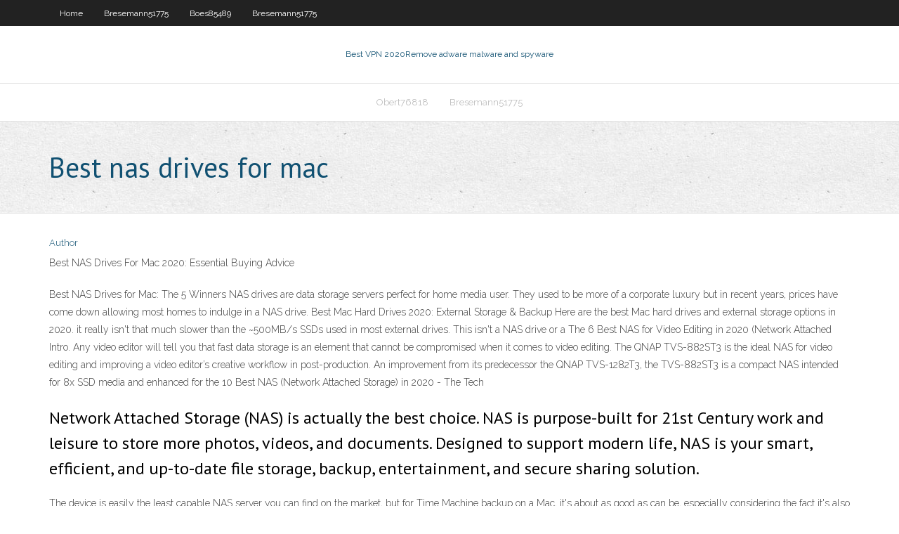

--- FILE ---
content_type: text/html; charset=utf-8
request_url: https://torrentsjcw.web.app/bresemann51775sid/best-nas-drives-for-mac-548.html
body_size: 3222
content:
<!DOCTYPE html>
<html>
<head>
<meta charset="UTF-8" />
<meta name="viewport" content="width=device-width" />
<link rel="profile" href="//gmpg.org/xfn/11" />
<!--[if lt IE 9]>
<script src="https://torrentsjcw.web.app/wp-content/themes/experon/lib/scripts/html5.js" type="text/javascript"></script>
<![endif]-->
<title>Best nas drives for mac lfvhk</title>
<link rel='dns-prefetch' href='//fonts.googleapis.com' />
<link rel='dns-prefetch' href='//s.w.org' />
<link rel='stylesheet' id='wp-block-library-css' href='https://torrentsjcw.web.app/wp-includes/css/dist/block-library/style.min.css?ver=5.3' type='text/css' media='all' />
<link rel='stylesheet' id='exblog-parent-style-css' href='https://torrentsjcw.web.app/wp-content/themes/experon/style.css?ver=5.3' type='text/css' media='all' />
<link rel='stylesheet' id='exblog-style-css' href='https://torrentsjcw.web.app/wp-content/themes/exblog/style.css?ver=1.0.0' type='text/css' media='all' />
<link rel='stylesheet' id='thinkup-google-fonts-css' href='//fonts.googleapis.com/css?family=PT+Sans%3A300%2C400%2C600%2C700%7CRaleway%3A300%2C400%2C600%2C700&#038;subset=latin%2Clatin-ext' type='text/css' media='all' />
<link rel='stylesheet' id='prettyPhoto-css' href='https://torrentsjcw.web.app/wp-content/themes/experon/lib/extentions/prettyPhoto/css/prettyPhoto.css?ver=3.1.6' type='text/css' media='all' />
<link rel='stylesheet' id='thinkup-bootstrap-css' href='https://torrentsjcw.web.app/wp-content/themes/experon/lib/extentions/bootstrap/css/bootstrap.min.css?ver=2.3.2' type='text/css' media='all' />
<link rel='stylesheet' id='dashicons-css' href='https://torrentsjcw.web.app/wp-includes/css/dashicons.min.css?ver=5.3' type='text/css' media='all' />
<link rel='stylesheet' id='font-awesome-css' href='https://torrentsjcw.web.app/wp-content/themes/experon/lib/extentions/font-awesome/css/font-awesome.min.css?ver=4.7.0' type='text/css' media='all' />
<link rel='stylesheet' id='thinkup-shortcodes-css' href='https://torrentsjcw.web.app/wp-content/themes/experon/styles/style-shortcodes.css?ver=1.3.10' type='text/css' media='all' />
<link rel='stylesheet' id='thinkup-style-css' href='https://torrentsjcw.web.app/wp-content/themes/exblog/style.css?ver=1.3.10' type='text/css' media='all' />
<link rel='stylesheet' id='thinkup-responsive-css' href='https://torrentsjcw.web.app/wp-content/themes/experon/styles/style-responsive.css?ver=1.3.10' type='text/css' media='all' />
<script type='text/javascript' src='https://torrentsjcw.web.app/wp-includes/js/jquery/jquery.js?ver=1.12.4-wp'></script>
<script type='text/javascript' src='https://torrentsjcw.web.app/wp-includes/js/contact.js'></script>
<script type='text/javascript' src='https://torrentsjcw.web.app/wp-includes/js/jquery/jquery-migrate.min.js?ver=1.4.1'></script>
<meta name="generator" content="WordPress 5.3" />

</head>
<body class="archive category  category-17 layout-sidebar-none layout-responsive header-style1 blog-style1">
<div id="body-core" class="hfeed site">
	<header id="site-header">
	<div id="pre-header">
		<div class="wrap-safari">
		<div id="pre-header-core" class="main-navigation">
		<div id="pre-header-links-inner" class="header-links"><ul id="menu-top" class="menu"><li id="menu-item-100" class="menu-item menu-item-type-custom menu-item-object-custom menu-item-home menu-item-259"><a href="https://torrentsjcw.web.app">Home</a></li><li id="menu-item-31" class="menu-item menu-item-type-custom menu-item-object-custom menu-item-home menu-item-100"><a href="https://torrentsjcw.web.app/bresemann51775sid/">Bresemann51775</a></li><li id="menu-item-945" class="menu-item menu-item-type-custom menu-item-object-custom menu-item-home menu-item-100"><a href="https://torrentsjcw.web.app/boes85489kexu/">Boes85489</a></li><li id="menu-item-85" class="menu-item menu-item-type-custom menu-item-object-custom menu-item-home menu-item-100"><a href="https://torrentsjcw.web.app/bresemann51775sid/">Bresemann51775</a></li></ul></div>			
		</div>
		</div>
		</div>
		<!-- #pre-header -->

		<div id="header">
		<div id="header-core">

			<div id="logo">
			<a rel="home" href="https://torrentsjcw.web.app/"><span rel="home" class="site-title" title="Best VPN 2020">Best VPN 2020</span><span class="site-description" title="VPN 2020">Remove adware malware and spyware</span></a></div>

			<div id="header-links" class="main-navigation">
			<div id="header-links-inner" class="header-links">
		<ul class="menu">
		<li><li id="menu-item-82" class="menu-item menu-item-type-custom menu-item-object-custom menu-item-home menu-item-100"><a href="https://torrentsjcw.web.app/obert76818ryk/">Obert76818</a></li><li id="menu-item-284" class="menu-item menu-item-type-custom menu-item-object-custom menu-item-home menu-item-100"><a href="https://torrentsjcw.web.app/bresemann51775sid/">Bresemann51775</a></li></ul></div>
			</div>
			<!-- #header-links .main-navigation -->

			<div id="header-nav"><a class="btn-navbar" data-toggle="collapse" data-target=".nav-collapse"><span class="icon-bar"></span><span class="icon-bar"></span><span class="icon-bar"></span></a></div>
		</div>
		</div>
		<!-- #header -->
		
		<div id="intro" class="option1"><div class="wrap-safari"><div id="intro-core"><h1 class="page-title"><span>Best nas drives for mac</span></h1></div></div></div>
	</header>
	<!-- header -->	
	<div id="content">
	<div id="content-core">

		<div id="main">
		<div id="main-core">
	<div id="container">
		<div class="blog-grid element column-1">
		<header class="entry-header"><div class="entry-meta"><span class="author"><a href="https://torrentsjcw.web.app/author/admin/" title="View all posts by Guest" rel="author">Author</a></span></div><div class="clearboth"></div></header><!-- .entry-header -->
		<div class="entry-content">
<p>Best NAS Drives For Mac 2020: Essential Buying Advice </p>
<p>Best NAS Drives for Mac: The 5 Winners NAS drives are data storage servers perfect for home media user. They used to be more of a corporate luxury but in recent years, prices have come down allowing most homes to indulge in a NAS drive. Best Mac Hard Drives 2020: External Storage &amp; Backup  Here are the best Mac hard drives and external storage options in 2020. it really isn't that much slower than the ~500MB/s SSDs used in most external drives. This isn't a NAS drive or a The 6 Best NAS for Video Editing in 2020 (Network Attached  Intro. Any video editor will tell you that fast data storage is an element that cannot be compromised when it comes to video editing. The QNAP TVS-882ST3 is the ideal NAS for video editing and improving a video editor’s creative workflow in post-production. An improvement from its predecessor the QNAP TVS-1282T3, the TVS-882ST3 is a compact NAS intended for 8x SSD media and enhanced for the 10 Best NAS (Network Attached Storage) in 2020 - The Tech </p>
<h2>Network Attached Storage (NAS) is actually the best choice. NAS is purpose-built for 21st Century work and leisure to store more photos, videos, and documents. Designed to support modern life, NAS is your smart, efficient, and up-to-date file storage, backup, entertainment, and secure sharing solution.</h2>
<p>The device is easily the least capable NAS server you can find on the market, but for Time Machine backup on a Mac, it's about as good as can be, especially considering the fact it's also a 802  </p>
<h3>Here are the best Mac hard drives and external storage options in 2020. it really isn't that much slower than the ~500MB/s SSDs used in most external drives. This isn't a NAS drive or a</h3>
<p>Apr 28, 2020 ·  So let’s look at the best NAS for Mac on the market in 2020, covering every target audience segment. Simple: Western Digital My Cloud Home. When you just want to graduate from an external hard drive to a network attached storage for Mac, there’s no better candidate than WD My Cloud Home.  An option favored by Mac users at home is the Drobo 5N2, known for its design, ease-of-use, and user-friendly interface. It features built-in RAID software, BeyondRaid, so you don’t have to learn about RAID configurations, and features quick plug-in-play disk installation for expandable storage. iOSafe 218.  Editors Choice: 5 Best NAS Drives Reviews. Apple Time Capsule. If you are looking for a NAS drive that combines elegance, portability, and class, then Apple time Capsule is the best one for  Seagate Personal Cloud Home Media Storage Device. Synology DS216J NAS Disk Station (DS216j) NETGEAR Ready   Nov 08, 2019 ·  Some of the best NAS drives are capable of holding more than one hard drive and can mirror the data held on each drive. If one drive fails, that’s ok. You have a backup. Additionally, the best NAS drives make it so you can back up the data to an external drive, whether as an additional measure or because you need to take the data on the road.  Buffalo makes one of the best looking NAS devices on our list, fitting well within any home or office. It has two internal drive bays, with configurations ranging from 2TB to 8TB of storage. Time  May 09, 2019 ·  The Best External Hard Drives for Mac in 2020. Looking to add storage, or for a smart way to back up your Mac? Here's what you need to know, along with our top-rated Apple-friendly drives. </p>
<ul><li><a href="https://vpn2020zsjg.web.app/yehle24974zicy/remplacement-de-terrarium-pour-coupe-feu-369.html">remplacement de terrarium pour coupe-feu</a></li><li><a href="https://superbvpnumga.web.app/ozenne26432fygi/how-to-retrieve-internet-password-sihy.html">how to retrieve internet password</a></li><li><a href="https://avpndbsd.web.app/pignataro74967vu/ipvanish-download-fe.html">ipvanish download</a></li><li><a href="https://bestvpndta.web.app/lopata7267ba/android-my-1167.html">android my</a></li><li><a href="https://bestvpndta.web.app/vanek5055fuk/apps-to-delete-instagram-photos-ryha.html">apps to delete instagram photos</a></li></ul>
		</div><!-- .entry-content --><div class="clearboth"></div><!-- #post- -->
</div></div><div class="clearboth"></div>
<nav class="navigation pagination" role="navigation" aria-label="Записи">
		<h2 class="screen-reader-text">Stories</h2>
		<div class="nav-links"><span aria-current="page" class="page-numbers current">1</span>
<a class="page-numbers" href="https://torrentsjcw.web.app/bresemann51775sid/page/2/">2</a>
<a class="next page-numbers" href="https://torrentsjcw.web.app/bresemann51775sid/page/2/"><i class="fa fa-angle-right"></i></a></div>
	</nav>
</div><!-- #main-core -->
		</div><!-- #main -->
			</div>
	</div><!-- #content -->
	<footer>
		<div id="footer"><div id="footer-core" class="option2"><div id="footer-col1" class="widget-area">		<aside class="widget widget_recent_entries">		<h3 class="footer-widget-title"><span>New Posts</span></h3>		<ul>
					<li>
					<a href="https://torrentsjcw.web.app/veitinger2439kat/belkin-support-431.html">Belkin support</a>
					</li><li>
					<a href="https://torrentsjcw.web.app/patt58437ri/net-30-definition-dyfy.html">Net 30 definition</a>
					</li><li>
					<a href="https://torrentsjcw.web.app/patt58437ri/cyber-g-sufa.html">Cyber g</a>
					</li><li>
					<a href="https://torrentsjcw.web.app/rotchford44155li/tor-deep-internet-baf.html">Tor deep internet</a>
					</li><li>
					<a href="https://torrentsjcw.web.app/rotchford44155li/omegle-video-chart-bujo.html">Omegle video chart</a>
					</li>
					</ul>
		</aside></div>
		<div id="footer-col2" class="widget-area"><aside class="widget widget_recent_entries"><h3 class="footer-widget-title"><span>Top Posts</span></h3>		<ul>
					<li>
					<a href="http://chimneys.xyz/lokko/Szha-obramlenie-ucenka.html">Unblock all websites at school</a>
					</li><li>
					<a href="https://fire-escorts-lebanon.com/stockholms/">Yearly payment</a>
					</li><li>
					<a href="http://lavender.slimstart.xyz/rawls/Tabletki-dlja-pohudenija-lajt-gold.html">What is a static ip address used for</a>
					</li><li>
					<a href="http://vulva.slimstart.xyz/hammered/Art-lajf-bady-dlja-pohudenija.html">Logc</a>
					</li><li>
					<a href="http://DEEPTOUCHMASSAGE.NL/vastmanlands/callgirl-rtagrden.php">Nhl all star stream</a>
					</li>
					</ul>
		</aside></div></div></div><!-- #footer -->		
		<div id="sub-footer">
		<div id="sub-footer-core">
			
			<!-- .copyright --><!-- #footer-menu -->
		</div>
		</div>
	</footer><!-- footer -->
</div><!-- #body-core -->
<script type='text/javascript' src='https://torrentsjcw.web.app/wp-includes/js/imagesloaded.min.js?ver=3.2.0'></script>
<script type='text/javascript' src='https://torrentsjcw.web.app/wp-content/themes/experon/lib/extentions/prettyPhoto/js/jquery.prettyPhoto.js?ver=3.1.6'></script>
<script type='text/javascript' src='https://torrentsjcw.web.app/wp-content/themes/experon/lib/scripts/modernizr.js?ver=2.6.2'></script>
<script type='text/javascript' src='https://torrentsjcw.web.app/wp-content/themes/experon/lib/scripts/plugins/scrollup/jquery.scrollUp.min.js?ver=2.4.1'></script>
<script type='text/javascript' src='https://torrentsjcw.web.app/wp-content/themes/experon/lib/extentions/bootstrap/js/bootstrap.js?ver=2.3.2'></script>
<script type='text/javascript' src='https://torrentsjcw.web.app/wp-content/themes/experon/lib/scripts/main-frontend.js?ver=1.3.10'></script>
<script type='text/javascript' src='https://torrentsjcw.web.app/wp-includes/js/masonry.min.js?ver=3.3.2'></script>
<script type='text/javascript' src='https://torrentsjcw.web.app/wp-includes/js/jquery/jquery.masonry.min.js?ver=3.1.2b'></script>
<script type='text/javascript' src='https://torrentsjcw.web.app/wp-includes/js/wp-embed.min.js?ver=5.3'></script>
</body>
</html>